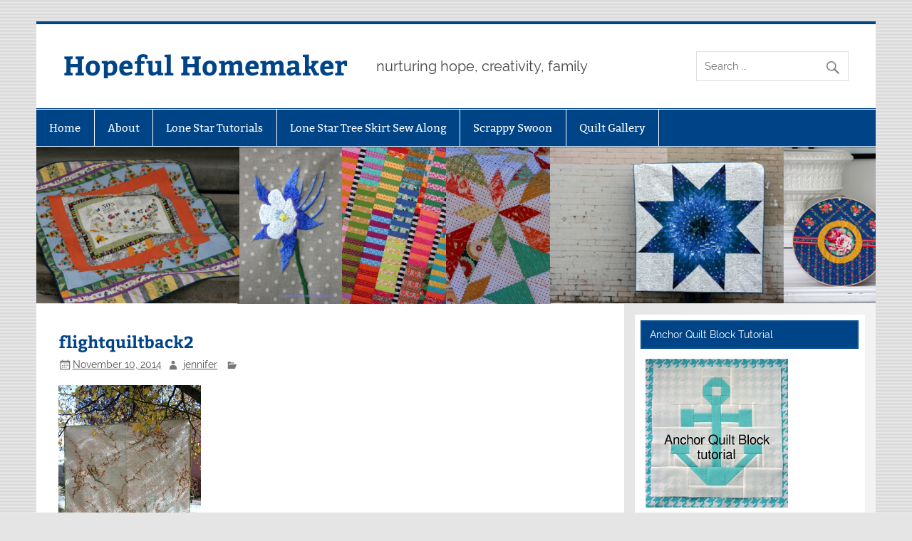

--- FILE ---
content_type: text/html; charset=UTF-8
request_url: https://hopefulhomemaker.com/2014/11/11/winged-blog-tour-flight-quilt/flightquiltback2/
body_size: 9671
content:
<!DOCTYPE html><!-- HTML 5 -->
<html lang="en-US">

<head>
<meta charset="UTF-8" />
<meta name="viewport" content="width=device-width, initial-scale=1">
<link rel="profile" href="http://gmpg.org/xfn/11" />
<link rel="pingback" href="https://hopefulhomemaker.com/xmlrpc.php" />

<meta name='robots' content='index, follow, max-image-preview:large, max-snippet:-1, max-video-preview:-1' />
	<style>img:is([sizes="auto" i], [sizes^="auto," i]) { contain-intrinsic-size: 3000px 1500px }</style>
	
	<!-- This site is optimized with the Yoast SEO plugin v23.8 - https://yoast.com/wordpress/plugins/seo/ -->
	<title>flightquiltback2 - Hopeful Homemaker</title>
	<link rel="canonical" href="https://hopefulhomemaker.com/2014/11/11/winged-blog-tour-flight-quilt/flightquiltback2/" />
	<meta property="og:locale" content="en_US" />
	<meta property="og:type" content="article" />
	<meta property="og:title" content="flightquiltback2 - Hopeful Homemaker" />
	<meta property="og:url" content="https://hopefulhomemaker.com/2014/11/11/winged-blog-tour-flight-quilt/flightquiltback2/" />
	<meta property="og:site_name" content="Hopeful Homemaker" />
	<meta property="og:image" content="https://hopefulhomemaker.com/2014/11/11/winged-blog-tour-flight-quilt/flightquiltback2" />
	<meta property="og:image:width" content="400" />
	<meta property="og:image:height" content="600" />
	<meta property="og:image:type" content="image/jpeg" />
	<meta name="twitter:card" content="summary_large_image" />
	<script type="application/ld+json" class="yoast-schema-graph">{"@context":"https://schema.org","@graph":[{"@type":"WebPage","@id":"https://hopefulhomemaker.com/2014/11/11/winged-blog-tour-flight-quilt/flightquiltback2/","url":"https://hopefulhomemaker.com/2014/11/11/winged-blog-tour-flight-quilt/flightquiltback2/","name":"flightquiltback2 - Hopeful Homemaker","isPartOf":{"@id":"https://hopefulhomemaker.com/#website"},"primaryImageOfPage":{"@id":"https://hopefulhomemaker.com/2014/11/11/winged-blog-tour-flight-quilt/flightquiltback2/#primaryimage"},"image":{"@id":"https://hopefulhomemaker.com/2014/11/11/winged-blog-tour-flight-quilt/flightquiltback2/#primaryimage"},"thumbnailUrl":"https://hopefulhomemaker.com/wp-content/uploads/2014/11/flightquiltback2.jpg","datePublished":"2014-11-10T20:16:30+00:00","dateModified":"2014-11-10T20:16:30+00:00","breadcrumb":{"@id":"https://hopefulhomemaker.com/2014/11/11/winged-blog-tour-flight-quilt/flightquiltback2/#breadcrumb"},"inLanguage":"en-US","potentialAction":[{"@type":"ReadAction","target":["https://hopefulhomemaker.com/2014/11/11/winged-blog-tour-flight-quilt/flightquiltback2/"]}]},{"@type":"ImageObject","inLanguage":"en-US","@id":"https://hopefulhomemaker.com/2014/11/11/winged-blog-tour-flight-quilt/flightquiltback2/#primaryimage","url":"https://hopefulhomemaker.com/wp-content/uploads/2014/11/flightquiltback2.jpg","contentUrl":"https://hopefulhomemaker.com/wp-content/uploads/2014/11/flightquiltback2.jpg","width":400,"height":600},{"@type":"BreadcrumbList","@id":"https://hopefulhomemaker.com/2014/11/11/winged-blog-tour-flight-quilt/flightquiltback2/#breadcrumb","itemListElement":[{"@type":"ListItem","position":1,"name":"Home","item":"https://hopefulhomemaker.com/"},{"@type":"ListItem","position":2,"name":"Winged Blog Tour: Flight Quilt","item":"https://hopefulhomemaker.com/2014/11/11/winged-blog-tour-flight-quilt/"},{"@type":"ListItem","position":3,"name":"flightquiltback2"}]},{"@type":"WebSite","@id":"https://hopefulhomemaker.com/#website","url":"https://hopefulhomemaker.com/","name":"Hopeful Homemaker","description":"nurturing hope, creativity, family","potentialAction":[{"@type":"SearchAction","target":{"@type":"EntryPoint","urlTemplate":"https://hopefulhomemaker.com/?s={search_term_string}"},"query-input":{"@type":"PropertyValueSpecification","valueRequired":true,"valueName":"search_term_string"}}],"inLanguage":"en-US"}]}</script>
	<!-- / Yoast SEO plugin. -->


<link rel="alternate" type="application/rss+xml" title="Hopeful Homemaker &raquo; Feed" href="https://hopefulhomemaker.com/feed/" />
<link rel="alternate" type="application/rss+xml" title="Hopeful Homemaker &raquo; Comments Feed" href="https://hopefulhomemaker.com/comments/feed/" />
<link rel="alternate" type="application/rss+xml" title="Hopeful Homemaker &raquo; flightquiltback2 Comments Feed" href="https://hopefulhomemaker.com/2014/11/11/winged-blog-tour-flight-quilt/flightquiltback2/feed/" />
<script type="text/javascript">
/* <![CDATA[ */
window._wpemojiSettings = {"baseUrl":"https:\/\/s.w.org\/images\/core\/emoji\/15.0.3\/72x72\/","ext":".png","svgUrl":"https:\/\/s.w.org\/images\/core\/emoji\/15.0.3\/svg\/","svgExt":".svg","source":{"concatemoji":"https:\/\/hopefulhomemaker.com\/wp-includes\/js\/wp-emoji-release.min.js?ver=6.7.4"}};
/*! This file is auto-generated */
!function(i,n){var o,s,e;function c(e){try{var t={supportTests:e,timestamp:(new Date).valueOf()};sessionStorage.setItem(o,JSON.stringify(t))}catch(e){}}function p(e,t,n){e.clearRect(0,0,e.canvas.width,e.canvas.height),e.fillText(t,0,0);var t=new Uint32Array(e.getImageData(0,0,e.canvas.width,e.canvas.height).data),r=(e.clearRect(0,0,e.canvas.width,e.canvas.height),e.fillText(n,0,0),new Uint32Array(e.getImageData(0,0,e.canvas.width,e.canvas.height).data));return t.every(function(e,t){return e===r[t]})}function u(e,t,n){switch(t){case"flag":return n(e,"\ud83c\udff3\ufe0f\u200d\u26a7\ufe0f","\ud83c\udff3\ufe0f\u200b\u26a7\ufe0f")?!1:!n(e,"\ud83c\uddfa\ud83c\uddf3","\ud83c\uddfa\u200b\ud83c\uddf3")&&!n(e,"\ud83c\udff4\udb40\udc67\udb40\udc62\udb40\udc65\udb40\udc6e\udb40\udc67\udb40\udc7f","\ud83c\udff4\u200b\udb40\udc67\u200b\udb40\udc62\u200b\udb40\udc65\u200b\udb40\udc6e\u200b\udb40\udc67\u200b\udb40\udc7f");case"emoji":return!n(e,"\ud83d\udc26\u200d\u2b1b","\ud83d\udc26\u200b\u2b1b")}return!1}function f(e,t,n){var r="undefined"!=typeof WorkerGlobalScope&&self instanceof WorkerGlobalScope?new OffscreenCanvas(300,150):i.createElement("canvas"),a=r.getContext("2d",{willReadFrequently:!0}),o=(a.textBaseline="top",a.font="600 32px Arial",{});return e.forEach(function(e){o[e]=t(a,e,n)}),o}function t(e){var t=i.createElement("script");t.src=e,t.defer=!0,i.head.appendChild(t)}"undefined"!=typeof Promise&&(o="wpEmojiSettingsSupports",s=["flag","emoji"],n.supports={everything:!0,everythingExceptFlag:!0},e=new Promise(function(e){i.addEventListener("DOMContentLoaded",e,{once:!0})}),new Promise(function(t){var n=function(){try{var e=JSON.parse(sessionStorage.getItem(o));if("object"==typeof e&&"number"==typeof e.timestamp&&(new Date).valueOf()<e.timestamp+604800&&"object"==typeof e.supportTests)return e.supportTests}catch(e){}return null}();if(!n){if("undefined"!=typeof Worker&&"undefined"!=typeof OffscreenCanvas&&"undefined"!=typeof URL&&URL.createObjectURL&&"undefined"!=typeof Blob)try{var e="postMessage("+f.toString()+"("+[JSON.stringify(s),u.toString(),p.toString()].join(",")+"));",r=new Blob([e],{type:"text/javascript"}),a=new Worker(URL.createObjectURL(r),{name:"wpTestEmojiSupports"});return void(a.onmessage=function(e){c(n=e.data),a.terminate(),t(n)})}catch(e){}c(n=f(s,u,p))}t(n)}).then(function(e){for(var t in e)n.supports[t]=e[t],n.supports.everything=n.supports.everything&&n.supports[t],"flag"!==t&&(n.supports.everythingExceptFlag=n.supports.everythingExceptFlag&&n.supports[t]);n.supports.everythingExceptFlag=n.supports.everythingExceptFlag&&!n.supports.flag,n.DOMReady=!1,n.readyCallback=function(){n.DOMReady=!0}}).then(function(){return e}).then(function(){var e;n.supports.everything||(n.readyCallback(),(e=n.source||{}).concatemoji?t(e.concatemoji):e.wpemoji&&e.twemoji&&(t(e.twemoji),t(e.wpemoji)))}))}((window,document),window._wpemojiSettings);
/* ]]> */
</script>
<link rel='stylesheet' id='smartline-custom-fonts-css' href='https://hopefulhomemaker.com/wp-content/themes/smartline-lite/css/custom-fonts.css?ver=20180413' type='text/css' media='all' />
<style id='wp-emoji-styles-inline-css' type='text/css'>

	img.wp-smiley, img.emoji {
		display: inline !important;
		border: none !important;
		box-shadow: none !important;
		height: 1em !important;
		width: 1em !important;
		margin: 0 0.07em !important;
		vertical-align: -0.1em !important;
		background: none !important;
		padding: 0 !important;
	}
</style>
<link rel='stylesheet' id='wp-block-library-css' href='https://hopefulhomemaker.com/wp-includes/css/dist/block-library/style.min.css?ver=6.7.4' type='text/css' media='all' />
<style id='classic-theme-styles-inline-css' type='text/css'>
/*! This file is auto-generated */
.wp-block-button__link{color:#fff;background-color:#32373c;border-radius:9999px;box-shadow:none;text-decoration:none;padding:calc(.667em + 2px) calc(1.333em + 2px);font-size:1.125em}.wp-block-file__button{background:#32373c;color:#fff;text-decoration:none}
</style>
<style id='global-styles-inline-css' type='text/css'>
:root{--wp--preset--aspect-ratio--square: 1;--wp--preset--aspect-ratio--4-3: 4/3;--wp--preset--aspect-ratio--3-4: 3/4;--wp--preset--aspect-ratio--3-2: 3/2;--wp--preset--aspect-ratio--2-3: 2/3;--wp--preset--aspect-ratio--16-9: 16/9;--wp--preset--aspect-ratio--9-16: 9/16;--wp--preset--color--black: #353535;--wp--preset--color--cyan-bluish-gray: #abb8c3;--wp--preset--color--white: #ffffff;--wp--preset--color--pale-pink: #f78da7;--wp--preset--color--vivid-red: #cf2e2e;--wp--preset--color--luminous-vivid-orange: #ff6900;--wp--preset--color--luminous-vivid-amber: #fcb900;--wp--preset--color--light-green-cyan: #7bdcb5;--wp--preset--color--vivid-green-cyan: #00d084;--wp--preset--color--pale-cyan-blue: #8ed1fc;--wp--preset--color--vivid-cyan-blue: #0693e3;--wp--preset--color--vivid-purple: #9b51e0;--wp--preset--color--primary: #004488;--wp--preset--color--light-gray: #f0f0f0;--wp--preset--color--dark-gray: #777777;--wp--preset--gradient--vivid-cyan-blue-to-vivid-purple: linear-gradient(135deg,rgba(6,147,227,1) 0%,rgb(155,81,224) 100%);--wp--preset--gradient--light-green-cyan-to-vivid-green-cyan: linear-gradient(135deg,rgb(122,220,180) 0%,rgb(0,208,130) 100%);--wp--preset--gradient--luminous-vivid-amber-to-luminous-vivid-orange: linear-gradient(135deg,rgba(252,185,0,1) 0%,rgba(255,105,0,1) 100%);--wp--preset--gradient--luminous-vivid-orange-to-vivid-red: linear-gradient(135deg,rgba(255,105,0,1) 0%,rgb(207,46,46) 100%);--wp--preset--gradient--very-light-gray-to-cyan-bluish-gray: linear-gradient(135deg,rgb(238,238,238) 0%,rgb(169,184,195) 100%);--wp--preset--gradient--cool-to-warm-spectrum: linear-gradient(135deg,rgb(74,234,220) 0%,rgb(151,120,209) 20%,rgb(207,42,186) 40%,rgb(238,44,130) 60%,rgb(251,105,98) 80%,rgb(254,248,76) 100%);--wp--preset--gradient--blush-light-purple: linear-gradient(135deg,rgb(255,206,236) 0%,rgb(152,150,240) 100%);--wp--preset--gradient--blush-bordeaux: linear-gradient(135deg,rgb(254,205,165) 0%,rgb(254,45,45) 50%,rgb(107,0,62) 100%);--wp--preset--gradient--luminous-dusk: linear-gradient(135deg,rgb(255,203,112) 0%,rgb(199,81,192) 50%,rgb(65,88,208) 100%);--wp--preset--gradient--pale-ocean: linear-gradient(135deg,rgb(255,245,203) 0%,rgb(182,227,212) 50%,rgb(51,167,181) 100%);--wp--preset--gradient--electric-grass: linear-gradient(135deg,rgb(202,248,128) 0%,rgb(113,206,126) 100%);--wp--preset--gradient--midnight: linear-gradient(135deg,rgb(2,3,129) 0%,rgb(40,116,252) 100%);--wp--preset--font-size--small: 13px;--wp--preset--font-size--medium: 20px;--wp--preset--font-size--large: 36px;--wp--preset--font-size--x-large: 42px;--wp--preset--spacing--20: 0.44rem;--wp--preset--spacing--30: 0.67rem;--wp--preset--spacing--40: 1rem;--wp--preset--spacing--50: 1.5rem;--wp--preset--spacing--60: 2.25rem;--wp--preset--spacing--70: 3.38rem;--wp--preset--spacing--80: 5.06rem;--wp--preset--shadow--natural: 6px 6px 9px rgba(0, 0, 0, 0.2);--wp--preset--shadow--deep: 12px 12px 50px rgba(0, 0, 0, 0.4);--wp--preset--shadow--sharp: 6px 6px 0px rgba(0, 0, 0, 0.2);--wp--preset--shadow--outlined: 6px 6px 0px -3px rgba(255, 255, 255, 1), 6px 6px rgba(0, 0, 0, 1);--wp--preset--shadow--crisp: 6px 6px 0px rgba(0, 0, 0, 1);}:where(.is-layout-flex){gap: 0.5em;}:where(.is-layout-grid){gap: 0.5em;}body .is-layout-flex{display: flex;}.is-layout-flex{flex-wrap: wrap;align-items: center;}.is-layout-flex > :is(*, div){margin: 0;}body .is-layout-grid{display: grid;}.is-layout-grid > :is(*, div){margin: 0;}:where(.wp-block-columns.is-layout-flex){gap: 2em;}:where(.wp-block-columns.is-layout-grid){gap: 2em;}:where(.wp-block-post-template.is-layout-flex){gap: 1.25em;}:where(.wp-block-post-template.is-layout-grid){gap: 1.25em;}.has-black-color{color: var(--wp--preset--color--black) !important;}.has-cyan-bluish-gray-color{color: var(--wp--preset--color--cyan-bluish-gray) !important;}.has-white-color{color: var(--wp--preset--color--white) !important;}.has-pale-pink-color{color: var(--wp--preset--color--pale-pink) !important;}.has-vivid-red-color{color: var(--wp--preset--color--vivid-red) !important;}.has-luminous-vivid-orange-color{color: var(--wp--preset--color--luminous-vivid-orange) !important;}.has-luminous-vivid-amber-color{color: var(--wp--preset--color--luminous-vivid-amber) !important;}.has-light-green-cyan-color{color: var(--wp--preset--color--light-green-cyan) !important;}.has-vivid-green-cyan-color{color: var(--wp--preset--color--vivid-green-cyan) !important;}.has-pale-cyan-blue-color{color: var(--wp--preset--color--pale-cyan-blue) !important;}.has-vivid-cyan-blue-color{color: var(--wp--preset--color--vivid-cyan-blue) !important;}.has-vivid-purple-color{color: var(--wp--preset--color--vivid-purple) !important;}.has-black-background-color{background-color: var(--wp--preset--color--black) !important;}.has-cyan-bluish-gray-background-color{background-color: var(--wp--preset--color--cyan-bluish-gray) !important;}.has-white-background-color{background-color: var(--wp--preset--color--white) !important;}.has-pale-pink-background-color{background-color: var(--wp--preset--color--pale-pink) !important;}.has-vivid-red-background-color{background-color: var(--wp--preset--color--vivid-red) !important;}.has-luminous-vivid-orange-background-color{background-color: var(--wp--preset--color--luminous-vivid-orange) !important;}.has-luminous-vivid-amber-background-color{background-color: var(--wp--preset--color--luminous-vivid-amber) !important;}.has-light-green-cyan-background-color{background-color: var(--wp--preset--color--light-green-cyan) !important;}.has-vivid-green-cyan-background-color{background-color: var(--wp--preset--color--vivid-green-cyan) !important;}.has-pale-cyan-blue-background-color{background-color: var(--wp--preset--color--pale-cyan-blue) !important;}.has-vivid-cyan-blue-background-color{background-color: var(--wp--preset--color--vivid-cyan-blue) !important;}.has-vivid-purple-background-color{background-color: var(--wp--preset--color--vivid-purple) !important;}.has-black-border-color{border-color: var(--wp--preset--color--black) !important;}.has-cyan-bluish-gray-border-color{border-color: var(--wp--preset--color--cyan-bluish-gray) !important;}.has-white-border-color{border-color: var(--wp--preset--color--white) !important;}.has-pale-pink-border-color{border-color: var(--wp--preset--color--pale-pink) !important;}.has-vivid-red-border-color{border-color: var(--wp--preset--color--vivid-red) !important;}.has-luminous-vivid-orange-border-color{border-color: var(--wp--preset--color--luminous-vivid-orange) !important;}.has-luminous-vivid-amber-border-color{border-color: var(--wp--preset--color--luminous-vivid-amber) !important;}.has-light-green-cyan-border-color{border-color: var(--wp--preset--color--light-green-cyan) !important;}.has-vivid-green-cyan-border-color{border-color: var(--wp--preset--color--vivid-green-cyan) !important;}.has-pale-cyan-blue-border-color{border-color: var(--wp--preset--color--pale-cyan-blue) !important;}.has-vivid-cyan-blue-border-color{border-color: var(--wp--preset--color--vivid-cyan-blue) !important;}.has-vivid-purple-border-color{border-color: var(--wp--preset--color--vivid-purple) !important;}.has-vivid-cyan-blue-to-vivid-purple-gradient-background{background: var(--wp--preset--gradient--vivid-cyan-blue-to-vivid-purple) !important;}.has-light-green-cyan-to-vivid-green-cyan-gradient-background{background: var(--wp--preset--gradient--light-green-cyan-to-vivid-green-cyan) !important;}.has-luminous-vivid-amber-to-luminous-vivid-orange-gradient-background{background: var(--wp--preset--gradient--luminous-vivid-amber-to-luminous-vivid-orange) !important;}.has-luminous-vivid-orange-to-vivid-red-gradient-background{background: var(--wp--preset--gradient--luminous-vivid-orange-to-vivid-red) !important;}.has-very-light-gray-to-cyan-bluish-gray-gradient-background{background: var(--wp--preset--gradient--very-light-gray-to-cyan-bluish-gray) !important;}.has-cool-to-warm-spectrum-gradient-background{background: var(--wp--preset--gradient--cool-to-warm-spectrum) !important;}.has-blush-light-purple-gradient-background{background: var(--wp--preset--gradient--blush-light-purple) !important;}.has-blush-bordeaux-gradient-background{background: var(--wp--preset--gradient--blush-bordeaux) !important;}.has-luminous-dusk-gradient-background{background: var(--wp--preset--gradient--luminous-dusk) !important;}.has-pale-ocean-gradient-background{background: var(--wp--preset--gradient--pale-ocean) !important;}.has-electric-grass-gradient-background{background: var(--wp--preset--gradient--electric-grass) !important;}.has-midnight-gradient-background{background: var(--wp--preset--gradient--midnight) !important;}.has-small-font-size{font-size: var(--wp--preset--font-size--small) !important;}.has-medium-font-size{font-size: var(--wp--preset--font-size--medium) !important;}.has-large-font-size{font-size: var(--wp--preset--font-size--large) !important;}.has-x-large-font-size{font-size: var(--wp--preset--font-size--x-large) !important;}
:where(.wp-block-post-template.is-layout-flex){gap: 1.25em;}:where(.wp-block-post-template.is-layout-grid){gap: 1.25em;}
:where(.wp-block-columns.is-layout-flex){gap: 2em;}:where(.wp-block-columns.is-layout-grid){gap: 2em;}
:root :where(.wp-block-pullquote){font-size: 1.5em;line-height: 1.6;}
</style>
<link rel='stylesheet' id='smartline-lite-stylesheet-css' href='https://hopefulhomemaker.com/wp-content/themes/smartline-lite/style.css?ver=1.6.8' type='text/css' media='all' />
<link rel='stylesheet' id='genericons-css' href='https://hopefulhomemaker.com/wp-content/themes/smartline-lite/css/genericons/genericons.css?ver=3.4.1' type='text/css' media='all' />
<!--[if lt IE 9]>
<script type="text/javascript" src="https://hopefulhomemaker.com/wp-content/themes/smartline-lite/js/html5shiv.min.js?ver=3.7.3" id="html5shiv-js"></script>
<![endif]-->
<script type="text/javascript" src="https://hopefulhomemaker.com/wp-includes/js/jquery/jquery.min.js?ver=3.7.1" id="jquery-core-js"></script>
<script type="text/javascript" src="https://hopefulhomemaker.com/wp-includes/js/jquery/jquery-migrate.min.js?ver=3.4.1" id="jquery-migrate-js"></script>
<script type="text/javascript" id="smartline-lite-jquery-navigation-js-extra">
/* <![CDATA[ */
var smartline_menu_title = {"text":"Menu"};
/* ]]> */
</script>
<script type="text/javascript" src="https://hopefulhomemaker.com/wp-content/themes/smartline-lite/js/navigation.js?ver=20210324" id="smartline-lite-jquery-navigation-js"></script>
<link rel="https://api.w.org/" href="https://hopefulhomemaker.com/wp-json/" /><link rel="alternate" title="JSON" type="application/json" href="https://hopefulhomemaker.com/wp-json/wp/v2/media/12192" /><link rel="EditURI" type="application/rsd+xml" title="RSD" href="https://hopefulhomemaker.com/xmlrpc.php?rsd" />
<meta name="generator" content="WordPress 6.7.4" />
<link rel='shortlink' href='https://hopefulhomemaker.com/?p=12192' />
<link rel="alternate" title="oEmbed (JSON)" type="application/json+oembed" href="https://hopefulhomemaker.com/wp-json/oembed/1.0/embed?url=https%3A%2F%2Fhopefulhomemaker.com%2F2014%2F11%2F11%2Fwinged-blog-tour-flight-quilt%2Fflightquiltback2%2F" />
<link rel="alternate" title="oEmbed (XML)" type="text/xml+oembed" href="https://hopefulhomemaker.com/wp-json/oembed/1.0/embed?url=https%3A%2F%2Fhopefulhomemaker.com%2F2014%2F11%2F11%2Fwinged-blog-tour-flight-quilt%2Fflightquiltback2%2F&#038;format=xml" />
<!-- Google ANALYTICS tag (gtag.js) -->
<script async src="https://www.googletagmanager.com/gtag/js?id=G-3TSCKZ31YP"></script>
<script>
  window.dataLayer = window.dataLayer || [];
  function gtag(){dataLayer.push(arguments);}
  gtag('js', new Date());

  gtag('config', 'G-3TSCKZ31YP');
</script>
<style type="text/css" id="custom-background-css">
body.custom-background { background-image: url("https://hopefulhomemaker.com/wp-content/themes/smartline-lite/images/background.png"); background-position: left top; background-size: auto; background-repeat: repeat; background-attachment: scroll; }
</style>
	</head>

<body class="attachment attachment-template-default single single-attachment postid-12192 attachmentid-12192 attachment-jpeg custom-background">

<a class="skip-link screen-reader-text" href="#content">Skip to content</a>

<div id="wrapper" class="hfeed">

	<div id="header-wrap">

		
		<header id="header" class="clearfix" role="banner">

			<div id="logo" class="clearfix">

								
		<p class="site-title"><a href="https://hopefulhomemaker.com/" rel="home">Hopeful Homemaker</a></p>

					
			<p class="site-description">nurturing hope, creativity, family</p>

		
			</div>

			<div id="header-content" class="clearfix">
				
		<div id="header-search">
			
	<form role="search" method="get" class="search-form" action="https://hopefulhomemaker.com/">
		<label>
			<span class="screen-reader-text">Search for:</span>
			<input type="search" class="search-field" placeholder="Search &hellip;" value="" name="s">
		</label>
		<button type="submit" class="search-submit">
			<span class="genericon-search"></span>
		</button>
	</form>

		</div>

			</div>

		</header>

	</div>

	<div id="navi-wrap">

		<nav id="mainnav" class="clearfix" role="navigation">
			<ul id="mainnav-menu" class="main-navigation-menu"><li id="menu-item-12961" class="menu-item menu-item-type-custom menu-item-object-custom menu-item-home menu-item-12961"><a href="http://hopefulhomemaker.com">Home</a></li>
<li id="menu-item-12928" class="menu-item menu-item-type-post_type menu-item-object-page menu-item-12928"><a href="https://hopefulhomemaker.com/about/">About</a></li>
<li id="menu-item-12925" class="menu-item menu-item-type-post_type menu-item-object-page menu-item-12925"><a href="https://hopefulhomemaker.com/lone-star-tutorials/">Lone Star Tutorials</a></li>
<li id="menu-item-14623" class="menu-item menu-item-type-post_type menu-item-object-page menu-item-14623"><a href="https://hopefulhomemaker.com/lone-star-tree-skirt-sew-along/">Lone Star Tree Skirt Sew Along</a></li>
<li id="menu-item-12926" class="menu-item menu-item-type-post_type menu-item-object-page menu-item-12926"><a href="https://hopefulhomemaker.com/scrappy-swoon-quilt-along/">Scrappy Swoon</a></li>
<li id="menu-item-15507" class="menu-item menu-item-type-post_type menu-item-object-page menu-item-15507"><a href="https://hopefulhomemaker.com/quilt-gallery/">Quilt Gallery</a></li>
</ul>		</nav>

	</div>

	
			<div id="custom-header">

				
					<img src="https://hopefulhomemaker.com/wp-content/uploads/2017/12/header.jpg" srcset="https://hopefulhomemaker.com/wp-content/uploads/2017/12/header.jpg 1340w, https://hopefulhomemaker.com/wp-content/uploads/2017/12/header-300x56.jpg 300w, https://hopefulhomemaker.com/wp-content/uploads/2017/12/header-768x143.jpg 768w, https://hopefulhomemaker.com/wp-content/uploads/2017/12/header-1024x191.jpg 1024w" width="1340" height="250" alt="Hopeful Homemaker">

				
			</div>

		
	<div id="wrap" class="clearfix">
		
		<section id="content" class="primary" role="main">
		
					
		
	<article id="post-12192" class="post-12192 attachment type-attachment status-inherit hentry">
	
		<h1 class="entry-title post-title">flightquiltback2</h1>		
		<div class="entry-meta postmeta"><span class="meta-date"><a href="https://hopefulhomemaker.com/2014/11/11/winged-blog-tour-flight-quilt/flightquiltback2/" title="2:16 pm" rel="bookmark"><time class="entry-date published updated" datetime="2014-11-10T14:16:30-06:00">November 10, 2014</time></a></span><span class="meta-author author vcard"> <a class="url fn n" href="https://hopefulhomemaker.com/author/jennifer/" title="View all posts by jennifer" rel="author">jennifer</a></span>
	<span class="meta-category">
			</span>

</div>

		<div class="entry clearfix">
						<p class="attachment"><a href='https://hopefulhomemaker.com/wp-content/uploads/2014/11/flightquiltback2.jpg'><img fetchpriority="high" decoding="async" width="200" height="300" src="https://hopefulhomemaker.com/wp-content/uploads/2014/11/flightquiltback2-200x300.jpg" class="attachment-medium size-medium" alt="" srcset="https://hopefulhomemaker.com/wp-content/uploads/2014/11/flightquiltback2-200x300.jpg 200w, https://hopefulhomemaker.com/wp-content/uploads/2014/11/flightquiltback2.jpg 400w" sizes="(max-width: 200px) 100vw, 200px" /></a></p>
			<!-- <rdf:RDF xmlns:rdf="http://www.w3.org/1999/02/22-rdf-syntax-ns#"
			xmlns:dc="http://purl.org/dc/elements/1.1/"
			xmlns:trackback="http://madskills.com/public/xml/rss/module/trackback/">
		<rdf:Description rdf:about="https://hopefulhomemaker.com/2014/11/11/winged-blog-tour-flight-quilt/flightquiltback2/"
    dc:identifier="https://hopefulhomemaker.com/2014/11/11/winged-blog-tour-flight-quilt/flightquiltback2/"
    dc:title="flightquiltback2"
    trackback:ping="https://hopefulhomemaker.com/2014/11/11/winged-blog-tour-flight-quilt/flightquiltback2/trackback/" />
</rdf:RDF> -->
			<div class="page-links"></div>			
		</div>
		
		<div class="postinfo clearfix">			<span class="meta-comments">
				<a href="https://hopefulhomemaker.com/2014/11/11/winged-blog-tour-flight-quilt/flightquiltback2/#respond">Leave a comment</a>			</span>
</div>

	</article>			
					
				
		


	<div id="comments">
	
		
						<div id="respond" class="comment-respond">
		<h3 id="reply-title" class="comment-reply-title">Leave a Reply</h3><form action="https://hopefulhomemaker.com/wp-comments-post.php" method="post" id="commentform" class="comment-form"><p class="comment-notes"><span id="email-notes">Your email address will not be published.</span> <span class="required-field-message">Required fields are marked <span class="required">*</span></span></p><p class="comment-form-comment"><label for="comment">Comment <span class="required">*</span></label> <textarea id="comment" name="comment" cols="45" rows="8" maxlength="65525" required="required"></textarea></p><p class="comment-form-author"><label for="author">Name <span class="required">*</span></label> <input id="author" name="author" type="text" value="" size="30" maxlength="245" autocomplete="name" required="required" /></p>
<p class="comment-form-email"><label for="email">Email <span class="required">*</span></label> <input id="email" name="email" type="text" value="" size="30" maxlength="100" aria-describedby="email-notes" autocomplete="email" required="required" /></p>
<p class="comment-form-url"><label for="url">Website</label> <input id="url" name="url" type="text" value="" size="30" maxlength="200" autocomplete="url" /></p>
<p class="form-submit"><input name="submit" type="submit" id="submit" class="submit" value="Post Comment" /> <input type='hidden' name='comment_post_ID' value='12192' id='comment_post_ID' />
<input type='hidden' name='comment_parent' id='comment_parent' value='0' />
</p><p style="display: none;"><input type="hidden" id="akismet_comment_nonce" name="akismet_comment_nonce" value="0849a90a93" /></p><p style="display: none !important;" class="akismet-fields-container" data-prefix="ak_"><label>&#916;<textarea name="ak_hp_textarea" cols="45" rows="8" maxlength="100"></textarea></label><input type="hidden" id="ak_js_1" name="ak_js" value="173"/><script>document.getElementById( "ak_js_1" ).setAttribute( "value", ( new Date() ).getTime() );</script></p></form>	</div><!-- #respond -->
			
	</div>

		
		</section>
		
		
	<section id="sidebar" class="secondary clearfix" role="complementary">

		<aside id="text-18" class="widget widget_text clearfix"><h3 class="widgettitle"><span>Anchor Quilt Block Tutorial</span></h3>			<div class="textwidget"><a href=" https://hopefulhomemaker.com/2013/08/07/anchor-quilt-block-tutorial/"><img src="https://hopefulhomemaker.com/wp-content/uploads/2013/08/anchorwidget.jpg" alt="anchor-quilt-block-tutorial" /></a>
</div>
		</aside><aside id="text-17" class="widget widget_text clearfix"><h3 class="widgettitle"><span>Lone Star Quilt Block Tutorial</span></h3>			<div class="textwidget"><a href=" https://hopefulhomemaker.com/2013/04/01/lone-star-block-tutorial/"><img src="https://hopefulhomemaker.com/wp-content/uploads/2013/07/lonestarwidget.jpg" alt="lone star quilt block tutorial" /></a></div>
		</aside>
		<aside id="recent-posts-4" class="widget widget_recent_entries clearfix">
		<h3 class="widgettitle"><span>Recent Posts</span></h3>
		<ul>
											<li>
					<a href="https://hopefulhomemaker.com/2025/04/17/grow-quilt-top/">Grow Quilt Top</a>
									</li>
											<li>
					<a href="https://hopefulhomemaker.com/2025/02/27/come-round-right-quilt-pattern/">Come Round Right Quilt + Pattern</a>
									</li>
											<li>
					<a href="https://hopefulhomemaker.com/2025/02/06/decades-quilt-pattern/">Decades Quilt + Pattern</a>
									</li>
											<li>
					<a href="https://hopefulhomemaker.com/2025/01/30/vintage-u-and-i-sugar-sack/">Vintage U and I Sugar Sack</a>
									</li>
											<li>
					<a href="https://hopefulhomemaker.com/2025/01/23/signal-quilt-preserving-a-memory/">Signal Quilt &#8211; Preserving a Memory</a>
									</li>
											<li>
					<a href="https://hopefulhomemaker.com/2025/01/16/dainty-show-up-quilt/">Dainty Show Up Quilt</a>
									</li>
											<li>
					<a href="https://hopefulhomemaker.com/2025/01/14/playing-with-hearts/">Playing with Hearts</a>
									</li>
											<li>
					<a href="https://hopefulhomemaker.com/2025/01/09/enthusiasm-gratitude-stewardship/">Enthusiasm, Gratitude, Stewardship</a>
									</li>
					</ul>

		</aside><aside id="text-24" class="widget widget_text clearfix"><h3 class="widgettitle"><span>Scrappy Swoon Quilt Along</span></h3>			<div class="textwidget"><a href=" https://hopefulhomemaker.com/scrappy-swoon-quilt-along/"><img src="https://hopefulhomemaker.com/wp-content/uploads/2013/01/swoonwidget.jpg" alt="scrappy swoon-along" /></a>

</div>
		</aside><aside id="text-25" class="widget widget_text clearfix"><h3 class="widgettitle"><span>Bird Nest Place Holder Tutorial</span></h3>			<div class="textwidget"><a href=" https://hopefulhomemaker.com/2010/03/02/bird-nest-place-card-holder-diy/"><img src="https://hopefulhomemaker.com/wp-content/uploads/2013/06/birdnestplaceholderwidget.jpg" alt="bird nest place holder tutorial" /></a>
</div>
		</aside><aside id="text-26" class="widget widget_text clearfix"><h3 class="widgettitle"><span>How to Make a Stick Horse</span></h3>			<div class="textwidget"><a href=" https://hopefulhomemaker.com/2013/04/08/how-to-make-a-stick-horse/"><img src="https://hopefulhomemaker.com/wp-content/uploads/2013/07/howtohorsewidget.jpg" alt="how to make a stick horse" /></a>

</div>
		</aside><aside id="text-13" class="widget widget_text clearfix"><h3 class="widgettitle"><span>Burlap Storage Bin Tutorial</span></h3>			<div class="textwidget"><a href="
https://hopefulhomemaker.com/2010/04/05/burlap-storage-bin-diy/"><img src="https://hopefulhomemaker.com/wp-content/uploads/2013/06/burlapstoragebinwidget.jpg" alt="burlap storage bin tutorial" /></a>
</div>
		</aside><aside id="text-27" class="widget widget_text clearfix"><h3 class="widgettitle"><span>Disclosure</span></h3>			<div class="textwidget"><a href=" 
"><img src="https://hopefulhomemaker.com/wp-content/uploads/2017/12/affiliatedisclosure.jpg"alt="disclosure"/></a>

</div>
		</aside><aside id="text-23" class="widget widget_text clearfix">			<div class="textwidget"><script type="text/javascript"><!--
google_ad_client = "ca-pub-5501855249287376";
/* hopeful-h-sidebar3 */
google_ad_slot = "6447612737";
google_ad_width = 120;
google_ad_height = 600;
//-->
</script>
<script type="text/javascript"
src="http://pagead2.googlesyndication.com/pagead/show_ads.js">
</script></div>
		</aside><aside id="text-20" class="widget widget_text clearfix">			<div class="textwidget"><script async src="//pagead2.googlesyndication.com/pagead/js/adsbygoogle.js"></script>
<!-- hopeful-homemaker-5 -->
<ins class="adsbygoogle"
     style="display:inline-block;width:120px;height:600px"
     data-ad-client="ca-pub-5501855249287376"
     data-ad-slot="3430885933"></ins>
<script>
(adsbygoogle = window.adsbygoogle || []).push({});
</script></div>
		</aside><aside id="text-21" class="widget widget_text clearfix">			<div class="textwidget"><script async src="//pagead2.googlesyndication.com/pagead/js/adsbygoogle.js"></script>
<!-- hopeful-homemaker-6 -->
<ins class="adsbygoogle"
     style="display:inline-block;width:120px;height:600px"
     data-ad-client="ca-pub-5501855249287376"
     data-ad-slot="6384352330"></ins>
<script>
(adsbygoogle = window.adsbygoogle || []).push({});
</script></div>
		</aside>
	</section>
	</div>
	

	
	<footer id="footer" class="clearfix" role="contentinfo">

		
		<nav id="footernav" class="clearfix" role="navigation">
			<ul id="footernav-menu" class="menu"><li id="menu-item-12956" class="menu-item menu-item-type-post_type menu-item-object-page menu-item-12956"><a href="https://hopefulhomemaker.com/privacy-policy/">Privacy / Cookie Policy</a></li>
</ul>		</nav>

		
		<div id="footer-text">

			
	<span class="credit-link">
		WordPress Theme: Smartline by ThemeZee.	</span>


		</div>

	</footer>

</div><!-- end #wrapper -->

<script defer type="text/javascript" src="https://hopefulhomemaker.com/wp-content/plugins/akismet/_inc/akismet-frontend.js?ver=1704837122" id="akismet-frontend-js"></script>

<script data-cfasync='false' async='true' src='//monu.delivery/site/f/8/2d6bf6-a2f6-49cb-bce5-b762ea023498.js' type='text/javascript'></script>
</body>
</html>


--- FILE ---
content_type: text/html; charset=utf-8
request_url: https://www.google.com/recaptcha/api2/aframe
body_size: 268
content:
<!DOCTYPE HTML><html><head><meta http-equiv="content-type" content="text/html; charset=UTF-8"></head><body><script nonce="5-S0kKEu3D6Mg8K8gOAq1A">/** Anti-fraud and anti-abuse applications only. See google.com/recaptcha */ try{var clients={'sodar':'https://pagead2.googlesyndication.com/pagead/sodar?'};window.addEventListener("message",function(a){try{if(a.source===window.parent){var b=JSON.parse(a.data);var c=clients[b['id']];if(c){var d=document.createElement('img');d.src=c+b['params']+'&rc='+(localStorage.getItem("rc::a")?sessionStorage.getItem("rc::b"):"");window.document.body.appendChild(d);sessionStorage.setItem("rc::e",parseInt(sessionStorage.getItem("rc::e")||0)+1);localStorage.setItem("rc::h",'1768704157502');}}}catch(b){}});window.parent.postMessage("_grecaptcha_ready", "*");}catch(b){}</script></body></html>